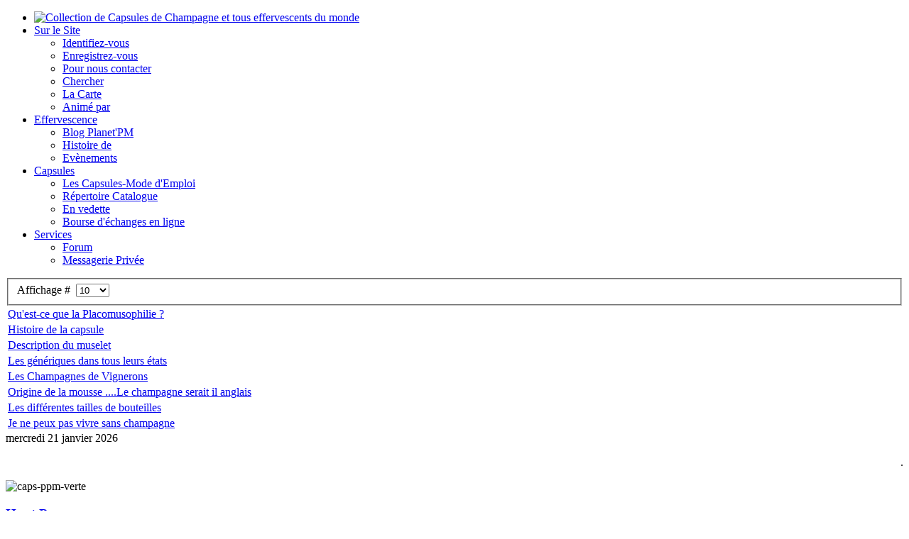

--- FILE ---
content_type: text/html; charset=utf-8
request_url: https://planet-placomusophile.com/index.php/le-monde-de-leffervescence/histoire-de
body_size: 3778
content:
<!DOCTYPE html><html xmlns="http://www.w3.org/1999/xhtml" xml:lang="fr-fr" lang="fr-fr" >
    <head>
          <base href="https://planet-placomusophile.com/index.php/le-monde-de-leffervescence/histoire-de" />
  <meta http-equiv="content-type" content="text/html; charset=utf-8" />
  <meta name="keywords" content="Capsule, Capsules, Muselet, Muselets, Champagne, Effervescents, Collection, Echange, Bourse" />
  <meta name="description" content="Définitions, et histoire de la plaque de muselet.
Introduction documentaire au domaine de l'effervescence." />
  <meta name="generator" content="Joomla! - Open Source Content Management" />
  <title>Histoire de</title>
  <link href="/index.php/le-monde-de-leffervescence/histoire-de?format=feed&amp;type=rss" rel="alternate" type="application/rss+xml" title="RSS 2.0" />
  <link href="/index.php/le-monde-de-leffervescence/histoire-de?format=feed&amp;type=atom" rel="alternate" type="application/atom+xml" title="Atom 1.0" />
  <link href="/templates/jj_vanity/favicon.ico" rel="shortcut icon" type="image/vnd.microsoft.icon" />
  <link rel="stylesheet" href="https://planet-placomusophile.com/plugins/system/osolcaptcha/osolCaptcha/captchaStyle.css" type="text/css" />
  <link rel="stylesheet" href="/components/com_roksprocket/layouts/features/themes/showcase/showcase.css" type="text/css" />
  <link rel="stylesheet" href="/plugins/system/slprettyphoto/slprettyphoto/css/prettyPhoto.css" type="text/css" />
  <link rel="stylesheet" href="/libraries/gantry/css/css-b825f3c52f788bffb336b70841e64d5d.php" type="text/css" />
  <link rel="stylesheet" href="/templates/jj_vanity/css/css-70cdf1fb7209f41d25f0a57047d63939.php" type="text/css" />
  <link rel="stylesheet" href="/templates/jj_vanity/css/css-73b70a290e026fc2ddda81c62b7eed4f.php" type="text/css" />
  <style type="text/css">
body {background:;}body a {color:;}#rt-header .rt-container {background:;}#rt-bottom .rt-container {background:;}#rt-footer .rt-container, #rt-copyright .rt-container, #rt-menu .rt-container {background:;}
  </style>
  <script src="/media/system/js/mootools-core.js" type="text/javascript"></script>
  <script src="/media/system/js/core.js" type="text/javascript"></script>
  <script src="/media/system/js/caption.js" type="text/javascript"></script>
  <script src="/components/com_roksprocket/assets/js/mootools-mobile.js" type="text/javascript"></script>
  <script src="/components/com_roksprocket/assets/js/rokmediaqueries.js" type="text/javascript"></script>
  <script src="/components/com_roksprocket/assets/js/roksprocket.js" type="text/javascript"></script>
  <script src="/components/com_roksprocket/assets/js/moofx.js" type="text/javascript"></script>
  <script src="/components/com_roksprocket/layouts/features/assets/js/features.js" type="text/javascript"></script>
  <script src="/components/com_roksprocket/layouts/features/themes/showcase/showcase.js" type="text/javascript"></script>
  <script src="/media/system/js/mootools-more.js" type="text/javascript"></script>
  <script src="/plugins/system/slprettyphoto/slprettyphoto/js/jquery-1.8.2.min.js" type="text/javascript"></script>
  <script src="/plugins/system/slprettyphoto/slprettyphoto/js/jquery.prettyPhoto.js" type="text/javascript"></script>
  <script src="/cache/js-1ef8bed8dba00db943645d782c402e04.php" type="text/javascript"></script>
  <script type="text/javascript">

		   
		   				function reloadCapthcha(instanceNo)
						{
							var captchaSrc = "https://planet-placomusophile.com/index.php?showCaptcha=True&instanceNo="+instanceNo+"&time="+ new Date().getTime();
							//alert(captachaSrc);
							//alert(document.getElementById('captchaCode'+instanceNo));
							document.getElementById('captchaCode'+instanceNo).src = captchaSrc ;
							//alert(document.getElementById('captchaCode'+instanceNo).src);
						} 
						window.addEvent('load', function() {
				new JCaption('img.caption');
			});if (typeof RokSprocket == 'undefined') RokSprocket = {};
Object.merge(RokSprocket, {
	SiteURL: 'https://planet-placomusophile.com/',
	CurrentURL: 'https://planet-placomusophile.com/',
	AjaxURL: 'https://planet-placomusophile.com/index.php?option=com_roksprocket&amp;task=ajax&amp;format=raw&amp;ItemId=137'
});
window.addEvent('domready', function(){
		RokSprocket.instances.showcase = new RokSprocket.Showcase();
});
window.addEvent('domready', function(){
	RokSprocket.instances.showcase.attach(148, '{"animation":"fromLeft","autoplay":"1","delay":"8"}');
});
window.addEvent('domready', function() {
			$$('.hasTip').each(function(el) {
				var title = el.get('title');
				if (title) {
					var parts = title.split('::', 2);
					el.store('tip:title', parts[0]);
					el.store('tip:text', parts[1]);
				}
			});
			var JTooltips = new Tips($$('.hasTip'), { maxTitleChars: 50, fixed: false});
		});
var nn_sliders_speed = 500; var nn_sliders_fade_in_speed = 1000; var nn_sliders_fade_out_speed = 400; var nn_sliders_linkscroll = 0; var nn_sliders_url = ''; var nn_sliders_urlscroll = ''; var nn_sliders_use_hash = 1;
$(document).ready(function(){ 
								$("body a[rel^='prettyPhoto']").prettyPhoto({
								theme:'light_square',
								show_title:1,
								animation1_speed:'fast',
								slideshow:'5000',
								opacity:'0.25',
								autoplay_slideshow:0,
								counter_separator_label:'/',
								autoplay:1,social_tools:0});
							});window.addEvent("domready", function(){ new SmoothScroll(); });
  </script>
  <link rel="stylesheet" href="https://planet-placomusophile.com/templates/jj_vanity/css/default.css" type="text/css" />
  <link rel="stylesheet" href="https://planet-placomusophile.com/templates/jj_vanity/css/template.css" type="text/css" />
  <link rel="stylesheet" href="https://planet-placomusophile.com/templates/jj_vanity/css/typo.css" type="text/css" />

        
    <script type="text/javascript"></script>
</head>
    <body  class="cssstyle-orange font-family-helvetica font-size-is-default menu-type-fusionmenu col12">

      <section id="rt-drawer">
        <div class="rt-container">
                      
          <div class="clear"></div>
        </div>
      </section>


        <header id="header">
      <div class="rt-container">
        <div class="rt-grid-12 rt-alpha rt-omega">
    	<div class="rt-block">
		<a href="/" id="rt-logo"></a>
	</div>
	
</div>
        <div class="clear"></div>
      </div>
    </header>
            <nav id="nav">
      <div class="rt-container"><div class="menu">
        		
<ul class="menu">
<li id="item-101"><a href="/" title="Le Site des Fondus de Capsule" ><span><img src="/images/site/Accueil.png" alt="Collection de Capsules de Champagne et tous effervescents du monde" /></span></a></li><li id="item-132" class="deeper parent"><a href="/index.php/sur-le-site" ><span>Sur le Site</span></a><ul><li id="item-134"><a href="/index.php/sur-le-site/identifiez-vous" ><span>Identifiez-vous</span></a></li><li id="item-135"><a href="/index.php/sur-le-site/enregistrez-vous" ><span>Enregistrez-vous</span></a></li><li id="item-136"><a href="/index.php/a-propos-de-nous" ><span>Pour nous contacter</span></a></li><li id="item-133"><a href="/index.php/sur-le-site/chercher" ><span>Chercher</span></a></li><li id="item-216"><a href="/index.php/sur-le-site/la-carte" ><span>La Carte</span></a></li><li id="item-171"><a href="/index.php/sur-le-site/anime-par" ><span>Animé par</span></a></li></ul></li><li id="item-124" class="active deeper parent"><a href="/index.php/le-monde-de-leffervescence" ><span>Effervescence</span></a><ul><li id="item-217"><a href="/index.php/le-monde-de-leffervescence/blog-planetpm" ><span>Blog Planet'PM</span></a></li><li id="item-137" class="current active"><a href="/index.php/le-monde-de-leffervescence/histoire-de" ><span>Histoire de</span></a></li><li id="item-343"><a href="/index.php/le-monde-de-leffervescence/evenements" ><span>Evènements</span></a></li></ul></li><li id="item-184" class="deeper parent"><a href="/index.php/capsules" ><span>Capsules</span></a><ul><li id="item-384" class="parent"><a href="/index.php/capsules/les-capsules-mode-d-emploi" ><span>Les Capsules-Mode d'Emploi</span></a></li><li id="item-292"><a href="/index.php/capsules/repertoire-catalogue" ><span>Répertoire Catalogue</span></a></li><li id="item-186"><a href="/index.php/capsules/en-vedette" ><span>En vedette</span></a></li><li id="item-391"><a href="/index.php/capsules/bourse-d-echanges-en-ligne" ><span>Bourse d'échanges en ligne</span></a></li></ul></li><li id="item-154" class="deeper parent"><a href="/index.php/services-du-site" ><span>Services</span></a><ul><li id="item-155"><a href="/index.php/services-du-site/forum" ><span>Forum</span></a></li><li id="item-214"><a href="/index.php/services-du-site/messagerie-privee" ><span>Messagerie Privée</span></a></li></ul></li></ul>	
        <div class="clear"></div></div>
      </div>
    </nav>
                    <section id="feature">
      <div class="rt-container">
                <div class="clear"></div>
      </div>
    </section>
                                    <div id="rt-main" class="mb12">
                <div class="rt-container">
                    <div class="rt-grid-12 ">
                                                						<div class="rt-block">
	                        <article id="rt-mainbody">
								<div class="component-content">
	                            	

<div class="category-list">

	
	
	
	<div class="cat-items">
		

<form action="https://planet-placomusophile.com/index.php/le-monde-de-leffervescence/histoire-de" method="post" name="adminForm" id="adminForm">
		<fieldset class="filters">
		
				<div class="display-limit">
			Affichage #&#160;
			<select id="limit" name="limit" class="inputbox" size="1" onchange="this.form.submit()">
	<option value="5">5</option>
	<option value="10" selected="selected">10</option>
	<option value="15">15</option>
	<option value="20">20</option>
	<option value="25">25</option>
	<option value="30">30</option>
	<option value="50">50</option>
	<option value="100">100</option>
	<option value="0">Tout</option>
</select>
		</div>
		
	<!-- @TODO add hidden inputs -->
		<input type="hidden" name="filter_order" value="" />
		<input type="hidden" name="filter_order_Dir" value="" />
		<input type="hidden" name="limitstart" value="" />
	</fieldset>
	
	<table class="category">
		
		<tbody>

									<tr class="cat-list-row0" >
							
					<td class="list-title">
						<a href="/index.php/le-monde-de-leffervescence/histoire-de/17-le-vocabulaire">
							Qu'est-ce que la Placomusophilie ?</a>

											</td>

					
					
					
								</tr>
									<tr class="cat-list-row1" >
							
					<td class="list-title">
						<a href="/index.php/le-monde-de-leffervescence/histoire-de/1244-histoire-de-la-capsule">
							Histoire de la capsule</a>

											</td>

					
					
					
								</tr>
									<tr class="cat-list-row0" >
							
					<td class="list-title">
						<a href="/index.php/le-monde-de-leffervescence/histoire-de/1286-description-de-la-capsule">
							Description du muselet</a>

											</td>

					
					
					
								</tr>
									<tr class="cat-list-row1" >
							
					<td class="list-title">
						<a href="/index.php/le-monde-de-leffervescence/histoire-de/1290-les-generiques-dans-tous-leurs-etats">
							Les génériques dans tous leurs états</a>

											</td>

					
					
					
								</tr>
									<tr class="cat-list-row0" >
							
					<td class="list-title">
						<a href="/index.php/le-monde-de-leffervescence/histoire-de/1291-les-champagnes-de-vignerons">
							Les Champagnes de Vignerons</a>

											</td>

					
					
					
								</tr>
									<tr class="cat-list-row1" >
							
					<td class="list-title">
						<a href="/index.php/le-monde-de-leffervescence/histoire-de/1242-origine-de-la-mousse">
							Origine de la mousse ....Le champagne serait il anglais</a>

											</td>

					
					
					
								</tr>
									<tr class="cat-list-row0" >
							
					<td class="list-title">
						<a href="/index.php/le-monde-de-leffervescence/histoire-de/1240-les-differentes-tailles-de-bouteilles">
							Les différentes tailles de bouteilles</a>

											</td>

					
					
					
								</tr>
									<tr class="cat-list-row1" >
							
					<td class="list-title">
						<a href="/index.php/le-monde-de-leffervescence/histoire-de/1274-je-ne-peux-pas-vivre-sans-champagne">
							Je ne peux pas vivre sans champagne</a>

											</td>

					
					
					
								</tr>
				</tbody>
	</table>


	</form>
	</div>

	</div>

								</div>
	                        </article>
						</div>
                                                                    </div>
                                        <div class="clear"></div>
                </div>
            </div>
                    <footer id="footer">
      <div class="rt-container">
        <div class="rt-grid-4 rt-alpha">
        <div class="date-block">
        <span class="date">mercredi 21 janvier 2026</span>
    </div>
	
		

<div class="custom"  >
	<p style="text-align: right;">.</p></div>
	
</div>
<div class="rt-grid-4">
    		

<div class="custom"  >
	<p><img style="display: block; vertical-align: middle; margin-right: auto; margin-left: auto;" src="/images/site/caps-ppm-verte.png" alt="caps-ppm-verte" /></p></div>
	
</div>
<div class="rt-grid-4 rt-omega">
    	<div class="clear"></div>
	<div class="rt-block">
		<a href="#" id="gantry-totop" rel="nofollow"><p></p><h3>Haut Page</h3></ br></a>
	</div>
	
</div>
        <div class="clear"></div>
      </div>
    </footer>
            <section id="copyright">
      <div class="rt-container">
        <div class="rt-grid-12 rt-alpha rt-omega">
    	<div class="clear"></div>
	<div class="rt-block">
		<span style="color: white;">Marque Déposée &trade;  2012 Planet' Placomusophile &nbsp;|&nbsp; <a href="/index.php/sur-le-site/anime-par">Animé par</a></span>	</div>
	
</div>
        <div class="clear"></div>
      </div>
    </section>
            <section id="debug">
      <div class="rt-container">
        <div class="rt-grid-12 rt-alpha rt-omega">
    		
<ul class="menu">
<li id="item-126"><a href="/index.php/notre-charte" ><span>Notre Charte</span></a></li><li id="item-127"><a href="/index.php/conditions-generales-dutilisation" ><span>Conditions Générales d'Utilisation </span></a></li><li id="item-128"><a href="/index.php/a-propos-de-nous" ><span>A Propos de nous</span></a></li></ul>	
</div>
        <div class="clear"></div>
      </div>
    </section>
        
        
  </body>
</html>
